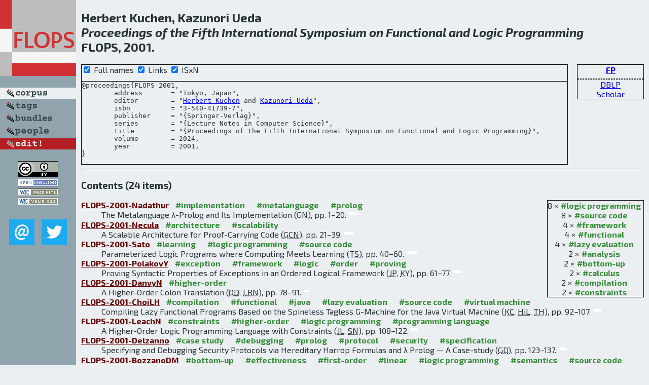

--- FILE ---
content_type: text/html; charset=utf-8
request_url: http://bibtex.github.io/FLOPS-2001.html
body_size: 4787
content:
<!DOCTYPE html>
<html>
<head>
	<meta http-equiv="Content-Type" content="text/html; charset=UTF-8"/>
	<meta name="keywords" content="software linguistics, software language engineering, book of knowledge, glossary, academic publications, scientific research, open knowledge, open science"/>
	<title>BibSLEIGH — Proceedings of the Fifth International Symposium on Functional and Logic Programming</title>
	<link href="stuff/bib.css" rel="stylesheet" type="text/css"/>
	<link href='http://fonts.googleapis.com/css?family=Exo+2:400,700,400italic,700italic' rel='stylesheet' type='text/css'>
	<script src="stuff/jquery.min.js" type="text/javascript"></script>
</head>
<body>
<div class="left">
	<a href="index.html"><img src="stuff/flops.png" alt="Proceedings of the Fifth International Symposium on Functional and Logic Programming" title="Proceedings of the Fifth International Symposium on Functional and Logic Programming" class="pad"/></a>

	<div class="pad">
		<a href="index.html"><img src="stuff/a-corpus.png" alt="BibSLEIGH corpus" title="All papers in the corpus"/></a><br/>
		<a href="tag/index.html"><img src="stuff/p-tags.png" alt="BibSLEIGH tags" title="All known tags"/></a><br/>
		<a href="bundle/index.html"><img src="stuff/p-bundles.png" alt="BibSLEIGH bundles" title="All selected bundles"/></a><br/>
		<a href="person/index.html"><img src="stuff/p-people.png" alt="BibSLEIGH people" title="All contributors"/></a><br/>
<a href="https://github.com/slebok/bibsleigh/edit/master/corpus/FP\2001\FLOPS-2001.json"><img src="stuff/edit.png" alt="EDIT!" title="EDIT!"/></a>
	</div>
	<a href="http://creativecommons.org/licenses/by/4.0/" title="CC-BY"><img src="stuff/cc-by.png" alt="CC-BY"/></a><br/>
	<a href="http://opendatacommons.org/licenses/by/summary/" title="Open Knowledge"><img src="stuff/open-knowledge.png" alt="Open Knowledge" /></a><br/>
	<a href="http://validator.w3.org/check/referer" title="XHTML 1.0 W3C Rec"><img src="stuff/xhtml.png" alt="XHTML 1.0 W3C Rec" /></a><br/>
	<a href="http://jigsaw.w3.org/css-validator/check/referer" title="CSS 2.1 W3C CanRec"><img src="stuff/css.png" alt="CSS 2.1 W3C CanRec" class="pad" /></a><br/>
	<div class="sm">
		<a href="mailto:vadim@grammarware.net"><img src="stuff/email.png" alt="email" title="Complain!" /></a>
		<a href="https://twitter.com/intent/tweet?screen_name=grammarware"><img src="stuff/twitter.png" alt="twitter" title="Mention!" /></a>
	</div>

</div>
<div class="main">
<h2>Herbert Kuchen, Kazunori Ueda<br/><em>Proceedings of the Fifth International Symposium on Functional and Logic Programming</em><br/>FLOPS, 2001.</h2>
<div class="rbox">
<strong><a href="FP.html">FP</a></strong><hr/><a href="http://dblp.org/rec/html/conf/flops/2001">DBLP</a><br/>
<a href="https://scholar.google.com/scholar?q=%22Proceedings+of+the+Fifth+International+Symposium+on+Functional+and+Logic+Programming%22">Scholar</a>
</div>
<div class="pre"><form action="#">
	<input type="checkbox" checked="checked" onClick="$('#title').text(this.checked?'Proceedings of the Fifth International Symposium on Functional and Logic Programming':'FLOPS');$('#series').text(this.checked?'Lecture Notes in Computer Science':'LNCS');$('#publisher').text(this.checked?'Springer-Verlag':'Springer');"/> Full names
	<input type="checkbox" checked="checked" onClick="(this.checked)?$('.uri').show():$('.uri').hide();"/> Links
	<input type="checkbox" checked="checked" onClick="(this.checked)?$('#isbn').show():$('#isbn').hide();"/> ISxN
	</form><pre>@proceedings{FLOPS-2001,
	address       = "Tokyo, Japan",
	editor        = "<a href="person/Herbert_Kuchen.html">Herbert Kuchen</a> and <a href="person/Kazunori_Ueda.html">Kazunori Ueda</a>",
<span id="isbn">	isbn          = "3-540-41739-7",
</span>	publisher     = "{<span id="publisher">Springer-Verlag</span>}",
	series        = "{<span id="series">Lecture Notes in Computer Science</span>}",
	title         = "{<span id="title">Proceedings of the Fifth International Symposium on Functional and Logic Programming</span>}",
	volume        = 2024,
	year          = 2001,
}</pre>
</div>
<hr/>
<h3>Contents (24 items)</h3><dl class="toc"><div class="rbox"><span class="tag">8 ×<a href="tag/logic programming.html">#logic programming</a></span><br/><span class="tag">8 ×<a href="tag/source code.html">#source code</a></span><br/><span class="tag">4 ×<a href="tag/framework.html">#framework</a></span><br/><span class="tag">4 ×<a href="tag/functional.html">#functional</a></span><br/><span class="tag">4 ×<a href="tag/lazy evaluation.html">#lazy evaluation</a></span><br/><span class="tag">2 ×<a href="tag/analysis.html">#analysis</a></span><br/><span class="tag">2 ×<a href="tag/bottom-up.html">#bottom-up</a></span><br/><span class="tag">2 ×<a href="tag/calculus.html">#calculus</a></span><br/><span class="tag">2 ×<a href="tag/compilation.html">#compilation</a></span><br/><span class="tag">2 ×<a href="tag/constraints.html">#constraints</a></span><br/></div><dt><a href="FLOPS-2001-Nadathur.html">FLOPS-2001-Nadathur</a> <span class="tag"><a href="tag/implementation.html" title="implementation">#implementation</a></span> <span class="tag"><a href="tag/metalanguage.html" title="metalanguage">#metalanguage</a></span> <span class="tag"><a href="tag/prolog.html" title="prolog">#prolog</a></span></dt><dd>The Metalanguage λ-Prolog and Its Implementation (<abbr title="Gopalan Nadathur">GN</abbr>), pp. 1–20.</dd> <div class="pagevis" style="width:19px"></div>
<dt><a href="FLOPS-2001-Necula.html">FLOPS-2001-Necula</a> <span class="tag"><a href="tag/architecture.html" title="architecture">#architecture</a></span> <span class="tag"><a href="tag/scalability.html" title="scalability">#scalability</a></span></dt><dd>A Scalable Architecture for Proof-Carrying Code (<abbr title="George C. Necula">GCN</abbr>), pp. 21–39.</dd> <div class="pagevis" style="width:18px"></div>
<dt><a href="FLOPS-2001-Sato.html">FLOPS-2001-Sato</a> <span class="tag"><a href="tag/learning.html" title="learning">#learning</a></span> <span class="tag"><a href="tag/logic%20programming.html" title="logic programming">#logic programming</a></span> <span class="tag"><a href="tag/source%20code.html" title="source code">#source code</a></span></dt><dd>Parameterized Logic Programs where Computing Meets Learning (<abbr title="Taisuke Sato">TS</abbr>), pp. 40–60.</dd> <div class="pagevis" style="width:20px"></div>
<dt><a href="FLOPS-2001-PolakovY.html">FLOPS-2001-PolakovY</a> <span class="tag"><a href="tag/exception.html" title="exception">#exception</a></span> <span class="tag"><a href="tag/framework.html" title="framework">#framework</a></span> <span class="tag"><a href="tag/logic.html" title="logic">#logic</a></span> <span class="tag"><a href="tag/order.html" title="order">#order</a></span> <span class="tag"><a href="tag/proving.html" title="proving">#proving</a></span></dt><dd>Proving Syntactic Properties of Exceptions in an Ordered Logical Framework (<abbr title="Jeff Polakow">JP</abbr>, <abbr title="Kwangkeun Yi">KY</abbr>), pp. 61–77.</dd> <div class="pagevis" style="width:16px"></div>
<dt><a href="FLOPS-2001-DanvyN.html">FLOPS-2001-DanvyN</a> <span class="tag"><a href="tag/higher-order.html" title="higher-order">#higher-order</a></span></dt><dd>A Higher-Order Colon Translation (<abbr title="Olivier Danvy">OD</abbr>, <abbr title="Lasse R. Nielsen">LRN</abbr>), pp. 78–91.</dd> <div class="pagevis" style="width:13px"></div>
<dt><a href="FLOPS-2001-ChoiLH.html">FLOPS-2001-ChoiLH</a> <span class="tag"><a href="tag/compilation.html" title="compilation">#compilation</a></span> <span class="tag"><a href="tag/functional.html" title="functional">#functional</a></span> <span class="tag"><a href="tag/java.html" title="java">#java</a></span> <span class="tag"><a href="tag/lazy%20evaluation.html" title="lazy evaluation">#lazy evaluation</a></span> <span class="tag"><a href="tag/source%20code.html" title="source code">#source code</a></span> <span class="tag"><a href="tag/virtual%20machine.html" title="virtual machine">#virtual machine</a></span></dt><dd>Compiling Lazy Functional Programs Based on the Spineless Tagless G-Machine for the Java Virtual Machine (<abbr title="Kwanghoon Choi">KC</abbr>, <abbr title="Hyun-il Lim">HiL</abbr>, <abbr title="Taisook Han">TH</abbr>), pp. 92–107.</dd> <div class="pagevis" style="width:15px"></div>
<dt><a href="FLOPS-2001-LeachN.html">FLOPS-2001-LeachN</a> <span class="tag"><a href="tag/constraints.html" title="constraints">#constraints</a></span> <span class="tag"><a href="tag/higher-order.html" title="higher-order">#higher-order</a></span> <span class="tag"><a href="tag/logic%20programming.html" title="logic programming">#logic programming</a></span> <span class="tag"><a href="tag/programming%20language.html" title="programming language">#programming language</a></span></dt><dd>A Higher-Order Logic Programming Language with Constraints (<abbr title="Javier Leach">JL</abbr>, <abbr title="Susana Nieva">SN</abbr>), pp. 108–122.</dd> <div class="pagevis" style="width:14px"></div>
<dt><a href="FLOPS-2001-Delzanno.html">FLOPS-2001-Delzanno</a> <span class="tag"><a href="tag/case%20study.html" title="case study">#case study</a></span> <span class="tag"><a href="tag/debugging.html" title="debugging">#debugging</a></span> <span class="tag"><a href="tag/prolog.html" title="prolog">#prolog</a></span> <span class="tag"><a href="tag/protocol.html" title="protocol">#protocol</a></span> <span class="tag"><a href="tag/security.html" title="security">#security</a></span> <span class="tag"><a href="tag/specification.html" title="specification">#specification</a></span></dt><dd>Specifying and Debugging Security Protocols via Hereditary Harrop Formulas and λ Prolog — A Case-study (<abbr title="Giorgio Delzanno">GD</abbr>), pp. 123–137.</dd> <div class="pagevis" style="width:14px"></div>
<dt><a href="FLOPS-2001-BozzanoDM.html">FLOPS-2001-BozzanoDM</a> <span class="tag"><a href="tag/bottom-up.html" title="bottom-up">#bottom-up</a></span> <span class="tag"><a href="tag/effectiveness.html" title="effectiveness">#effectiveness</a></span> <span class="tag"><a href="tag/first-order.html" title="first-order">#first-order</a></span> <span class="tag"><a href="tag/linear.html" title="linear">#linear</a></span> <span class="tag"><a href="tag/logic%20programming.html" title="logic programming">#logic programming</a></span> <span class="tag"><a href="tag/semantics.html" title="semantics">#semantics</a></span> <span class="tag"><a href="tag/source%20code.html" title="source code">#source code</a></span></dt><dd>An Effective Bottom-Up Semantics for First-Order Linear Logic Programs (<abbr title="Marco Bozzano">MB</abbr>, <abbr title="Giorgio Delzanno">GD</abbr>, <abbr title="Maurizio Martelli">MM</abbr>), pp. 138–152.</dd> <div class="pagevis" style="width:14px"></div>
<dt><a href="FLOPS-2001-Almendros-JimenezB.html">FLOPS-2001-Almendros-JimenezB</a> <span class="tag"><a href="tag/bottom-up.html" title="bottom-up">#bottom-up</a></span> <span class="tag"><a href="tag/evaluation.html" title="evaluation">#evaluation</a></span> <span class="tag"><a href="tag/framework.html" title="framework">#framework</a></span> <span class="tag"><a href="tag/functional.html" title="functional">#functional</a></span> <span class="tag"><a href="tag/logic%20programming.html" title="logic programming">#logic programming</a></span> <span class="tag"><a href="tag/source%20code.html" title="source code">#source code</a></span></dt><dd>A Framework for Goal-Directed Bottom-Up Evaluation of Functional Logic Programs (<abbr title="Jesús Manuel Almendros-Jiménez">JMAJ</abbr>, <abbr title="Antonio Becerra-Terón">ABT</abbr>), pp. 153–169.</dd> <div class="pagevis" style="width:16px"></div>
<dt><a href="FLOPS-2001-CaballeroLR.html">FLOPS-2001-CaballeroLR</a> <span class="tag"><a href="tag/debugging.html" title="debugging">#debugging</a></span> <span class="tag"><a href="tag/declarative.html" title="declarative">#declarative</a></span> <span class="tag"><a href="tag/functional.html" title="functional">#functional</a></span> <span class="tag"><a href="tag/lazy%20evaluation.html" title="lazy evaluation">#lazy evaluation</a></span> <span class="tag"><a href="tag/logic%20programming.html" title="logic programming">#logic programming</a></span> <span class="tag"><a href="tag/source%20code.html" title="source code">#source code</a></span></dt><dd>Theoretical Foundations for the Declarative Debugging of Lazy Functional Logic Programs (<abbr title="Rafael Caballero">RC</abbr>, <abbr title="Francisco Javier López-Fraguas">FJLF</abbr>, <abbr title="Mario Rodríguez-Artalejo">MRA</abbr>), pp. 170–184.</dd> <div class="pagevis" style="width:14px"></div>
<dt><a href="FLOPS-2001-Lux.html">FLOPS-2001-Lux</a> <span class="tag"><a href="tag/constraints.html" title="constraints">#constraints</a></span> <span class="tag"><a href="tag/linear.html" title="linear">#linear</a></span></dt><dd>Adding Linear Constraints over Real Numbers to Curry (<abbr title="Wolfgang Lux">WL</abbr>), pp. 185–200.</dd> <div class="pagevis" style="width:15px"></div>
<dt><a href="FLOPS-2001-SuzukiM.html">FLOPS-2001-SuzukiM</a> <span class="tag"><a href="tag/lazy%20evaluation.html" title="lazy evaluation">#lazy evaluation</a></span></dt><dd>A Complete Selection Function for Lazy Conditional Narrowing (<abbr title="Taro Suzuki">TS</abbr>, <abbr title="Aart Middeldorp">AM</abbr>), pp. 201–215.</dd> <div class="pagevis" style="width:14px"></div>
<dt><a href="FLOPS-2001-Hortala-GonzalezU.html">FLOPS-2001-Hortala-GonzalezU</a> <span class="tag"><a href="tag/automaton.html" title="automaton">#automaton</a></span> <span class="tag"><a href="tag/calculus.html" title="calculus">#calculus</a></span> <span class="tag"><a href="tag/lazy%20evaluation.html" title="lazy evaluation">#lazy evaluation</a></span></dt><dd>An Abstract Machine Based System for a Lazy Narrowing Calculus (<abbr title="Maria Teresa Hortalá-González">MTHG</abbr>, <abbr title="Eva Ullán">EU</abbr>), pp. 216–232.</dd> <div class="pagevis" style="width:16px"></div>
<dt><a href="FLOPS-2001-Ferri-RamirezHR.html">FLOPS-2001-Ferri-RamirezHR</a> <span class="tag"><a href="tag/functional.html" title="functional">#functional</a></span> <span class="tag"><a href="tag/incremental.html" title="incremental">#incremental</a></span> <span class="tag"><a href="tag/learning.html" title="learning">#learning</a></span> <span class="tag"><a href="tag/logic%20programming.html" title="logic programming">#logic programming</a></span> <span class="tag"><a href="tag/source%20code.html" title="source code">#source code</a></span></dt><dd>Incremental Learning of Functional Logic Programs (<abbr title="César Ferri">CF</abbr>, <abbr title="José Hernández-Orallo">JHO</abbr>, <abbr title="M. José Ramírez-Quintana">MJRQ</abbr>), pp. 233–247.</dd> <div class="pagevis" style="width:14px"></div>
<dt><a href="FLOPS-2001-Sulzmann.html">FLOPS-2001-Sulzmann</a> <span class="tag"><a href="tag/framework.html" title="framework">#framework</a></span> <span class="tag"><a href="tag/type%20inference.html" title="type inference">#type inference</a></span></dt><dd>A General Type Inference Framework for Hindley/Milner Style Systems (<abbr title="Martin Sulzmann">MS</abbr>), pp. 248–263.</dd> <div class="pagevis" style="width:15px"></div>
<dt><a href="FLOPS-2001-Kagawa.html">FLOPS-2001-Kagawa</a> <span class="tag"><a href="tag/encapsulation.html" title="encapsulation">#encapsulation</a></span> <span class="tag"><a href="tag/monad.html" title="monad">#monad</a></span> <span class="tag"><a href="tag/stack.html" title="stack">#stack</a></span></dt><dd>Monadic Encapsulation with Stack of Regions (<abbr title="Koji Kagawa">KK</abbr>), pp. 264–279.</dd> <div class="pagevis" style="width:15px"></div>
<dt><a href="FLOPS-2001-DeransartS.html">FLOPS-2001-DeransartS</a> <span class="tag"><a href="tag/logic%20programming.html" title="logic programming">#logic programming</a></span> <span class="tag"><a href="tag/source%20code.html" title="source code">#source code</a></span></dt><dd>Well-Typed Logic Programs Are not Wrong (<abbr title="Pierre Deransart">PD</abbr>, <abbr title="Jan-Georg Smaus">JGS</abbr>), pp. 280–295.</dd> <div class="pagevis" style="width:15px"></div>
<dt><a href="FLOPS-2001-LagoonS.html">FLOPS-2001-LagoonS</a> <span class="tag"><a href="tag/analysis.html" title="analysis">#analysis</a></span> <span class="tag"><a href="tag/framework.html" title="framework">#framework</a></span> <span class="tag"><a href="tag/logic%20programming.html" title="logic programming">#logic programming</a></span> <span class="tag"><a href="tag/source%20code.html" title="source code">#source code</a></span></dt><dd>A Framework for Analysis of Typed Logic Programs (<abbr title="Vitaly Lagoon">VL</abbr>, <abbr title="Peter J. Stuckey">PJS</abbr>), pp. 296–310.</dd> <div class="pagevis" style="width:14px"></div>
<dt><a href="FLOPS-2001-AmatoS.html">FLOPS-2001-AmatoS</a> <span class="tag"><a href="tag/analysis.html" title="analysis">#analysis</a></span> <span class="tag"><a href="tag/compilation.html" title="compilation">#compilation</a></span></dt><dd>Abstract Compilation for Sharing Analysis (<abbr title="Gianluca Amato">GA</abbr>, <abbr title="Fausto Spoto">FS</abbr>), pp. 311–325.</dd> <div class="pagevis" style="width:14px"></div>
<dt><a href="FLOPS-2001-AlbertHV.html">FLOPS-2001-AlbertHV</a> <span class="tag"><a href="tag/declarative.html" title="declarative">#declarative</a></span> <span class="tag"><a href="tag/multi.html" title="multi">#multi</a></span></dt><dd>A Practical Partial Evaluator for a Multi-Paradigm Declarative Language (<abbr title="Elvira Albert">EA</abbr>, <abbr title="Michael Hanus">MH</abbr>, <abbr title="Germán Vidal">GV</abbr>), pp. 326–342.</dd> <div class="pagevis" style="width:16px"></div>
<dt><a href="FLOPS-2001-DanvyR.html">FLOPS-2001-DanvyR</a> <span class="tag"><a href="tag/haskell.html" title="haskell">#haskell</a></span> <span class="tag"><a href="tag/syntax.html" title="syntax">#syntax</a></span></dt><dd>A Simple Take on Typed Abstract Syntax in Haskell-like Languages (<abbr title="Olivier Danvy">OD</abbr>, <abbr title="Morten Rhiger">MR</abbr>), pp. 343–358.</dd> <div class="pagevis" style="width:15px"></div>
<dt><a href="FLOPS-2001-SatoSK.html">FLOPS-2001-SatoSK</a> <span class="tag"><a href="tag/calculus.html" title="calculus">#calculus</a></span></dt><dd>A Simply Typed Context Calculus with First-Class Environments (<abbr title="Masahiko Sato">MS</abbr>, <abbr title="Takafumi Sakurai">TS</abbr>, <abbr title="Yukiyoshi Kameyama">YK</abbr>), pp. 359–374.</dd> <div class="pagevis" style="width:15px"></div>
<dt><a href="FLOPS-2001-KamareddineLN.html">FLOPS-2001-KamareddineLN</a> <span class="tag"><a href="tag/parametricity.html" title="parametricity">#parametricity</a></span> <span class="tag"><a href="tag/using.html" title="using">#using</a></span></dt><dd>Refining the Barendregt Cube Using Parameters (<abbr title="Fairouz Kamareddine">FK</abbr>, <abbr title="Twan Laan">TL</abbr>, <abbr title="Rob Nederpelt">RN</abbr>), pp. 375–390.</dd> <div class="pagevis" style="width:15px"></div></dl>
</div>
<hr style="clear:both"/>
<div class="last">
	<em>
		<a href="http://bibtex.github.io">Bibliography of Software Language Engineering in Generated Hypertext</a>
		(<a href="http://github.com/slebok/bibsleigh">BibSLEIGH</a>) is
		created and maintained by <a href="http://grammarware.github.io/">Dr. Vadim Zaytsev</a>.<br/>
		Hosted as a part of <a href="http://slebok.github.io/">SLEBOK</a> on <a href="http://www.github.com/">GitHub</a>.
	</em>
</div>
</body>
</html>